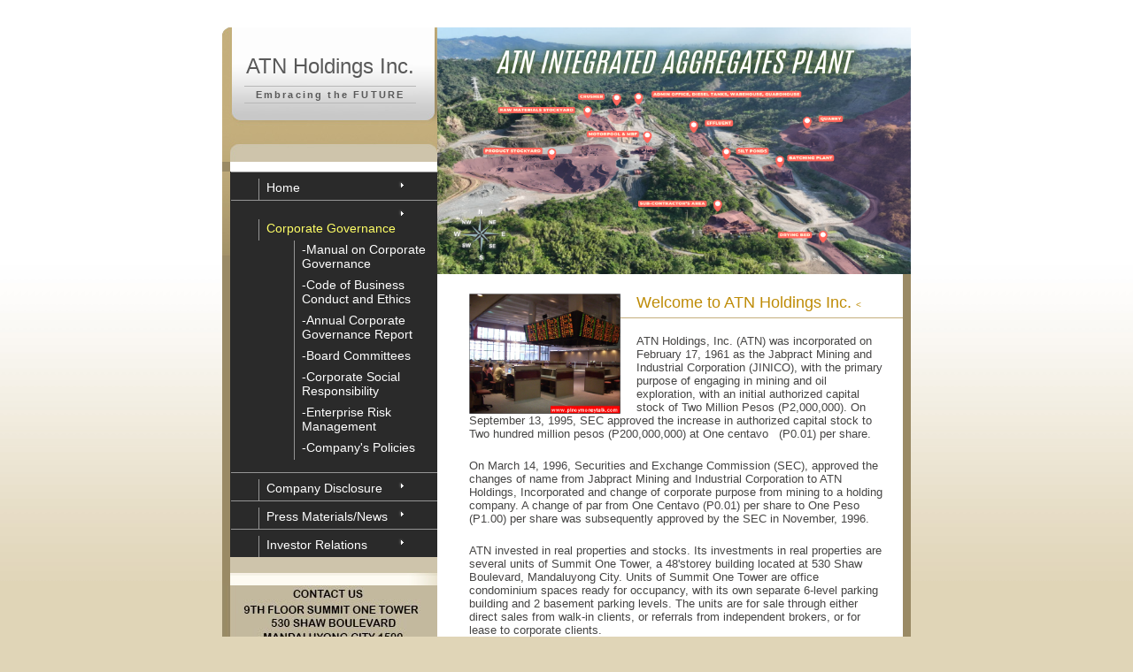

--- FILE ---
content_type: text/html
request_url: https://www.atnholdings.com/corporategovernance3.html
body_size: 5592
content:
<!DOCTYPE html PUBLIC "-//W3C//DTD XHTML 1.0 Strict//EN"

	"http://www.w3.org/TR/xhtml1/DTD/xhtml1-strict.dtd">



<html xmlns="http://www.w3.org/1999/xhtml" xml:lang="en" lang="en">



<head>

	<meta http-equiv="Content-Type" content="text/html; charset=utf-8"/>



	<title>ATN Holdings Inc.</title>

	<link rel="stylesheet" href="style.css" type="text/css" charset="utf-8"/>

	

</head>



<body>

  <div id="wrapper">

    <div id="header"> </div>

    <div id="left">

      <div id="logo">

        <h1>ATN Holdings Inc.</h1>

        <p>Embracing the FUTURE</p>

		

		<LINK href="style.css" rel=stylesheet>


      </div>
<p align="left"><script src="http://www.clocklink.com/embed.js"></script><script type="text/javascript" language="JavaScript">obj=new Object;obj.clockfile="5001-blue.swf";obj.TimeZone="JST";obj.width=240;obj.height=20;obj.Place="";obj.DateFormat="mm-DD-YYYY";obj.wmode="transparent";showClock(obj);</script></p>
     <div id="nav">

        <ul>
         
         <li>
			<A href="index.html">Home</A>
				
		</li>
          <li>
			<dl>
				<dt><A href="corporategovernance.html"><font color="#FFFF66">Corporate Governance</font></A></dt>
				<!--<dd><A href="ourbusiness.html"><font color="gold">-Manual on Corporate Governance</font></A></dd>
				<dd><A href="ourcompany.html"><font color="gold">-Code of Business Conduct and Ethics</font></A></dd>-->
				<dd><A href="manualcorporategovernance.html">-Manual on Corporate Governance</A></dd>
                <dd><A href="codeofbusiness.html">-Code of Business Conduct and Ethics</A></dd>
                <dd><A href="ACGR.html">-Annual Corporate Governance Report</A></dd>
				<dd><A href="boardcommittees.html">-Board Committees</A></dd>
				<dd><A href="corporatesocialresponsibility.html">-Corporate Social Responsibility</A></dd>
				<dd><A href="enterpriseriskmanagement.html">-Enterprise Risk Management</A></dd>
				<dd><A href="companyspolicies.html">-Company's Policies</A></dd>
			</dl>
          <li><A href="companydisclosures.html">Company Disclosure</A>

          <li><A href="Subsidiaries2.html">Press Materials/News</A>

          <li><A href="Contact2.html">Investor Relations</A>

        </ul>

      </div>
      <div id="news">

      <!--<div style="Z-INDEX: 2; LEFT: 90px; WIDTH: 261px; POSITION: absolute; TOP: 530px; HEIGHT: 100px">

	  <h2></h2><br>

	  </div>-->

	  <div style="Z-INDEX: 2; LEFT: 30px; WIDTH: 261px; POSITION: absolute; TOP: 800px; HEIGHT: 100px"><!-- COPY THIS CODE TO PASTE INTO ANY HTML PAGE -->

<table cellpadding="0" cellspacing="0" border="0" style="BORDER-RIGHT: #000000 1px solid; BORDER-TOP: #000000 1px solid; FONT: bold 13px arial, sans-serif; BORDER-LEFT: #000000 1px solid; COLOR: #000000; BORDER-BOTTOM: #000000 1px solid; BACKGROUND-COLOR: #c0c0c0"><tr><b>Email:</b><br> atnsolar.team@gmail.com
<br>atnsolar@tbgi.net.ph<td align="middle">


</table>

<br><br>

</div>



      </div>

      <div id="support">

       <!--<div style="Z-INDEX: 2; LEFT: 20px; WIDTH: 261px; POSITION: absolute; TOP: 490px; HEIGHT: 100px"> 

		<p><br>Email: tbgi@tbgi.net.ph</p>

		</div>-->

      </div>

	 <!-- <div style="Z-INDEX: 2; LEFT: 0px; WIDTH: 261px; POSITION: absolute; TOP: 550px; HEIGHT: 100px">

	 

    </div>-->

	</div>



	

    <div id="right">

	

      <h2>Welcome to ATN Holdings Inc.

        <IMG class=left height=136 alt="Pic 1" src="images/pic_1.jpg" width=171 border=0> <font size="1"><<font color="#464544">   </h2>

      <div id="welcome">

<p><font size="2"><font color="#464544">ATN Holdings, Inc. 
  
  (ATN) was incorporated on February 17, 1961 as the Jabpract Mining and 
  
  Industrial Corporation (JINICO), with the primary purpose of engaging in mining 
  
  and oil exploration, with an initial authorized capital stock of Two Million 
  
  Pesos (P2,000,000). On September 13, 1995, SEC approved the increase in 
  
  authorized capital stock to Two hundred million pesos (P200,000,000) at One 
  
  centavo&nbsp;&nbsp; (P0.01) per share.</font> 
  
</font></p>

<font color="#464544">
<p><br>
    <font size="2">On March 14, 1996, Securities and Exchange 

Commission (SEC), approved the changes of name from Jabpract Mining and 

Industrial Corporation to ATN Holdings, Incorporated and change of corporate 

purpose from mining to a holding company. A change of par from One Centavo 

(P0.01) per share to One Peso (P1.00) per share was subsequently approved by the 

SEC in November, 1996.</font></p>

<p><br>
    <font size="2">ATN invested in real properties and stocks. 

Its investments in real properties are several units of Summit One Tower, a 

48'storey building located at 530 Shaw Boulevard, Mandaluyong City. Units of 

Summit One Tower are office condominium spaces ready for occupancy, with its own 

separate 6-level parking building and 2 basement parking levels. The units are 

for sale through either direct sales from walk-in clients, or referrals from 

independent brokers, or for lease to corporate clients.</font></p>

</font><p><font color="#464544"><br>
    <font size="2">ATN's subsidiaries are Palladian Land 

Development Inc. (PLDI), Advanced Home Concept Development Corp. (AHCDC) and 

Managed Care Phils., Inc. 

(MCPI).<br>
    </font></p>


      </div>

      <h3>&nbsp;</h3>

      <div id="profile">

        <div class="clear"> </div>

        <p class="more"><a href="http://www.atnholdings.com"> </a>&nbsp;</p>

      </div>

    </div>

    <div class="clear"> </div>

    <div id="spacer"> </div>

    <div id="footer">

      <div id="copyright">

        Copyright

        � 2014 ATN Holdings Inc. All right reserved.

      </div>

	  <div id="footerline"></div>

    </div>

	

  </div>

</body>

</html>



--- FILE ---
content_type: text/css
request_url: https://www.atnholdings.com/style.css
body_size: 4420
content:
html, body, h1, h2, h3, h4, ul, li {
	margin: 0;
	padding: 0;
}
h1 img {
	display: block;
}
img {
	border: 0;
}
a {
	color: #464544;
}
a:hover {
	color: #FFA405;
}
.left {
	float: left;
}
.right {
	float: right;
}
.more {
	text-align: right;
}
.clear {
	clear: both;
}

body {
	background: #E0D5B7 url(images/page_bg.jpg) repeat-x;
	text-align: center;
	font: 11px verdana, arial, sans-serif;
	color: #74653D;
	padding-bottom: 10px;
	padding-top: 31px;
}

/** layout **/
#wrapper {
	text-align: left;
	margin: auto;
	width: 778px;
  position: relative;
  background: url(images/body_bg.gif) repeat-y;
}

#header {
  position: absolute;
  top: 0;
  left: 243px;
  width: 535px;
  height: 279px;
  background: url(images/header_2.png) round;
}
#left {
  float: left;
  width: 243px;
}
#logo {
  width: 244px;
  height: 152px;
  background: url(images/header_1.jpg) no-repeat;
  text-align: center;
  color: #595959;
}
#logo h1 {
  padding-top: 30px;
  font: 24px "arial narrow", arial, sans-serif;
}
#logo p {
  margin: 8px 25px 4px 25px;
  border-top: 1px solid #B8B8B8;
  border-bottom: 1px solid #B8B8B8;
  padding: 3px;
  letter-spacing: 0.2em;
  font-weight: bold;
}

#nav {
  background: url(images/nav_left.jpg) no-repeat;
}
#nav ul {
  margin-left: 9px;
  padding-left: 1px;
  padding-bottom: 29px;
  background: #2A2A2A bottom left url(images/nav_bot.jpg) no-repeat;
}
#nav li {
  list-style: none;
  font: 14px "arial narrow", arial, sans-serif;
  border-top: 1px solid #959595;
  background: 188px 10px url(images/arr_white.gif) no-repeat;
  padding: 7px 0 0 31px;
}
#nav a {
  color: #fff;
  text-decoration: none;
  border-left: 1px solid #959595;
  padding-left: 10px;
  display: block;
  width: 90%;
  padding: 2px 0 6px 8px;
}
#nav a:hover {
  text-decoration: underline;
}
#nav .important {
  border: none;
  background: 188px 10px url(images/arr_orange.gif) no-repeat;
}
#nav .important a {
  color: #E9C379;
}

#news {
  background: url(images/news_bg.jpg) repeat-y;
  padding-left: 37px;
  padding-right: 22px;
  padding-bottom: 3px;
  text-align: justify;
}
#news h2 {
  font-size: 12px;
  color: #BE8B06;
}
#news h3, #news p {
  font-size: 11px;
  margin: 1em 8px 1em 0;
}
#news a {
  color: #74653D;
  font-weight: bold;
  text-decoration: underline;
}
#news a:hover {
  color: #38301A;
}
#news .more {
  font-size: 9px;
}
#news .hr-dots {
  background: center url(images/dots.gif) repeat-x;
  height: 10px;
}

#support {
  background: url(images/support.jpg) no-repeat;
  padding: 1px;
  height: 97px;
  color: #1A1A18;
}
#support p {
  margin: 0.7em 2.6em;
}

#right {
  float: right;
  width: 490px;
  padding-right: 9px;
  padding-top: 301px;
}
#right h1 {
  font: 26px arial, sans-serif;
  color: #BE8B06;
  border-bottom: 1px solid #C4AE7C;
  padding-bottom: 6px;
  margin-bottom: 1em;
}
#right h2 {
  font: 18px arial, sans-serif;
  color: #BE8B06;
  border-bottom: 1px solid #C4AE7C;
  padding-bottom: 6px;
  margin-bottom: 1em;
}
#right h3 {
  font: 14px arial, sans-serif;
  color: #BE8B06;
  border-bottom: 1px solid #C4AE7C;
  padding-bottom: 6px;
  margin-bottom: 1em;
  margin-top: 2em;
}
#welcome {
  margin-right: 20px;
}
#profile {
  margin-right: 16px;
}
#right .left {
  margin-right: 18px;
}
#right .more {
  font-weight: bold;
  font-size: 10px;
}

#corp, #indu {
  float: left;
  width: 49%;
}
#corp {
  margin-right: 1%;
}
#corp-img, #indu-img {
  background: url(images/pic_2.jpg) no-repeat;
  width: 112px;
  height: 23px;
  float: left;
  margin-right: 18px;
  text-align: center;
  padding-top: 90px;
  font-size: 9px;
  font-weight: bold;
}
#indu-img {
  background: url(images/pic_3.jpg) no-repeat;
}
#spacer {
  height: 2em;
}

#footer {
  background: url(images/footer_bg.gif) repeat-y;
}
#copyright {
  text-align: center;
  padding: 22px 0px 30px 00px;
  font-size: 9px;
  color: #715F36;
  font-weight: bold;
}
#footerline{
	background: url(images/footerline.gif) no-repeat;
	height:10px;
	margin-top:0px;
	display:block;
	font-size:1px;
}
.lightbox {
  /* Default to hidden */
  display: none;

  /* Overlay entire screen */
  position: fixed;
  z-index: 999;
  top: 0;
  left: 0;
  right: 0;
  bottom: 0;

  /* A bit of padding around image */
  padding: 1em;

  /* Translucent background */
  background: rgba(145, 138, 141, 0.8);
}

/* Unhide the lightbox when it's the target */
.lightbox:target {
  display: block;
}

.lightbox span {
  /* Full width and height */
  display: block;
  width: 100%;
  height: 100%;

  /* Size and position background image */
  background-position: center;
  background-repeat: no-repeat;
  background-size: contain;
}